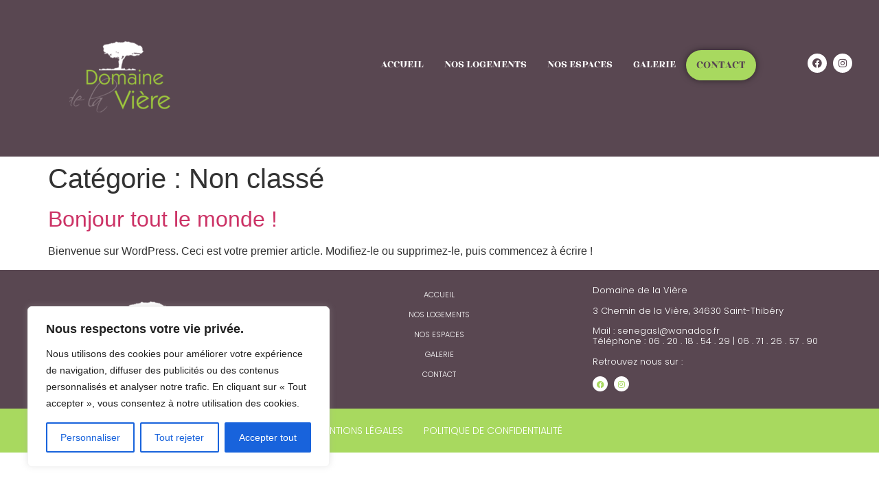

--- FILE ---
content_type: text/css
request_url: https://domedelaviere.com/wp-content/uploads/elementor/css/post-225.css?ver=1769354873
body_size: 1510
content:
.elementor-225 .elementor-element.elementor-element-2249c28:not(.elementor-motion-effects-element-type-background), .elementor-225 .elementor-element.elementor-element-2249c28 > .elementor-motion-effects-container > .elementor-motion-effects-layer{background-color:#594751;}.elementor-225 .elementor-element.elementor-element-2249c28{transition:background 0.3s, border 0.3s, border-radius 0.3s, box-shadow 0.3s;padding:2% 0% 2% 0%;}.elementor-225 .elementor-element.elementor-element-2249c28 > .elementor-background-overlay{transition:background 0.3s, border-radius 0.3s, opacity 0.3s;}.elementor-widget-site-logo .hfe-site-logo-container .hfe-site-logo-img{border-color:var( --e-global-color-primary );}.elementor-widget-site-logo .widget-image-caption{color:var( --e-global-color-text );font-family:var( --e-global-typography-text-font-family ), Sans-serif;font-size:var( --e-global-typography-text-font-size );font-weight:var( --e-global-typography-text-font-weight );text-transform:var( --e-global-typography-text-text-transform );font-style:var( --e-global-typography-text-font-style );text-decoration:var( --e-global-typography-text-text-decoration );line-height:var( --e-global-typography-text-line-height );letter-spacing:var( --e-global-typography-text-letter-spacing );}.elementor-225 .elementor-element.elementor-element-c2a3339 .hfe-site-logo-container, .elementor-225 .elementor-element.elementor-element-c2a3339 .hfe-caption-width figcaption{text-align:center;}.elementor-225 .elementor-element.elementor-element-c2a3339 .widget-image-caption{margin-top:0px;margin-bottom:0px;}.elementor-225 .elementor-element.elementor-element-c2a3339 .hfe-site-logo-container .hfe-site-logo-img{border-style:none;}.elementor-widget-navigation-menu .menu-item a.hfe-menu-item.elementor-button{background-color:var( --e-global-color-accent );font-family:var( --e-global-typography-accent-font-family ), Sans-serif;font-size:var( --e-global-typography-accent-font-size );font-weight:var( --e-global-typography-accent-font-weight );text-transform:var( --e-global-typography-accent-text-transform );font-style:var( --e-global-typography-accent-font-style );text-decoration:var( --e-global-typography-accent-text-decoration );line-height:var( --e-global-typography-accent-line-height );letter-spacing:var( --e-global-typography-accent-letter-spacing );}.elementor-widget-navigation-menu .menu-item a.hfe-menu-item.elementor-button:hover{background-color:var( --e-global-color-accent );}.elementor-widget-navigation-menu a.hfe-menu-item, .elementor-widget-navigation-menu a.hfe-sub-menu-item{font-family:var( --e-global-typography-primary-font-family ), Sans-serif;font-size:var( --e-global-typography-primary-font-size );font-weight:var( --e-global-typography-primary-font-weight );text-transform:var( --e-global-typography-primary-text-transform );font-style:var( --e-global-typography-primary-font-style );text-decoration:var( --e-global-typography-primary-text-decoration );line-height:var( --e-global-typography-primary-line-height );letter-spacing:var( --e-global-typography-primary-letter-spacing );}.elementor-widget-navigation-menu .menu-item a.hfe-menu-item, .elementor-widget-navigation-menu .sub-menu a.hfe-sub-menu-item{color:var( --e-global-color-text );}.elementor-widget-navigation-menu .menu-item a.hfe-menu-item:hover,
								.elementor-widget-navigation-menu .sub-menu a.hfe-sub-menu-item:hover,
								.elementor-widget-navigation-menu .menu-item.current-menu-item a.hfe-menu-item,
								.elementor-widget-navigation-menu .menu-item a.hfe-menu-item.highlighted,
								.elementor-widget-navigation-menu .menu-item a.hfe-menu-item:focus{color:var( --e-global-color-accent );}.elementor-widget-navigation-menu .hfe-nav-menu-layout:not(.hfe-pointer__framed) .menu-item.parent a.hfe-menu-item:before,
								.elementor-widget-navigation-menu .hfe-nav-menu-layout:not(.hfe-pointer__framed) .menu-item.parent a.hfe-menu-item:after{background-color:var( --e-global-color-accent );}.elementor-widget-navigation-menu .hfe-nav-menu-layout:not(.hfe-pointer__framed) .menu-item.parent .sub-menu .hfe-has-submenu-container a:after{background-color:var( --e-global-color-accent );}.elementor-widget-navigation-menu .hfe-pointer__framed .menu-item.parent a.hfe-menu-item:before,
								.elementor-widget-navigation-menu .hfe-pointer__framed .menu-item.parent a.hfe-menu-item:after{border-color:var( --e-global-color-accent );}
							.elementor-widget-navigation-menu .sub-menu li a.hfe-sub-menu-item,
							.elementor-widget-navigation-menu nav.hfe-dropdown li a.hfe-sub-menu-item,
							.elementor-widget-navigation-menu nav.hfe-dropdown li a.hfe-menu-item,
							.elementor-widget-navigation-menu nav.hfe-dropdown-expandible li a.hfe-menu-item,
							.elementor-widget-navigation-menu nav.hfe-dropdown-expandible li a.hfe-sub-menu-item{font-family:var( --e-global-typography-accent-font-family ), Sans-serif;font-size:var( --e-global-typography-accent-font-size );font-weight:var( --e-global-typography-accent-font-weight );text-transform:var( --e-global-typography-accent-text-transform );font-style:var( --e-global-typography-accent-font-style );text-decoration:var( --e-global-typography-accent-text-decoration );line-height:var( --e-global-typography-accent-line-height );letter-spacing:var( --e-global-typography-accent-letter-spacing );}.elementor-225 .elementor-element.elementor-element-76c435b .menu-item a.hfe-menu-item{padding-left:15px;padding-right:15px;}.elementor-225 .elementor-element.elementor-element-76c435b .menu-item a.hfe-sub-menu-item{padding-left:calc( 15px + 20px );padding-right:15px;}.elementor-225 .elementor-element.elementor-element-76c435b .hfe-nav-menu__layout-vertical .menu-item ul ul a.hfe-sub-menu-item{padding-left:calc( 15px + 40px );padding-right:15px;}.elementor-225 .elementor-element.elementor-element-76c435b .hfe-nav-menu__layout-vertical .menu-item ul ul ul a.hfe-sub-menu-item{padding-left:calc( 15px + 60px );padding-right:15px;}.elementor-225 .elementor-element.elementor-element-76c435b .hfe-nav-menu__layout-vertical .menu-item ul ul ul ul a.hfe-sub-menu-item{padding-left:calc( 15px + 80px );padding-right:15px;}.elementor-225 .elementor-element.elementor-element-76c435b .menu-item a.hfe-menu-item, .elementor-225 .elementor-element.elementor-element-76c435b .menu-item a.hfe-sub-menu-item{padding-top:15px;padding-bottom:15px;}.elementor-225 .elementor-element.elementor-element-76c435b ul.sub-menu{width:220px;}.elementor-225 .elementor-element.elementor-element-76c435b .sub-menu a.hfe-sub-menu-item,
						 .elementor-225 .elementor-element.elementor-element-76c435b nav.hfe-dropdown li a.hfe-menu-item,
						 .elementor-225 .elementor-element.elementor-element-76c435b nav.hfe-dropdown li a.hfe-sub-menu-item,
						 .elementor-225 .elementor-element.elementor-element-76c435b nav.hfe-dropdown-expandible li a.hfe-menu-item,
						 .elementor-225 .elementor-element.elementor-element-76c435b nav.hfe-dropdown-expandible li a.hfe-sub-menu-item{padding-top:15px;padding-bottom:15px;}.elementor-225 .elementor-element.elementor-element-76c435b .menu-item a.hfe-menu-item.elementor-button{background-color:#A8D95F;font-family:"Purple Purse", Sans-serif;font-size:14px;font-weight:500;text-transform:uppercase;font-style:normal;text-decoration:none;line-height:1em;letter-spacing:0px;color:#594751;border-radius:24px 24px 24px 24px;box-shadow:0px 0px 10px 0px rgba(0,0,0,0.5);}.elementor-225 .elementor-element.elementor-element-76c435b > .elementor-widget-container{margin:5% 0% 0% 0%;padding:0% 0% 0% 0%;}.elementor-225 .elementor-element.elementor-element-76c435b .hfe-nav-menu__toggle{margin:0 auto;}.elementor-225 .elementor-element.elementor-element-76c435b a.hfe-menu-item, .elementor-225 .elementor-element.elementor-element-76c435b a.hfe-sub-menu-item{font-family:"Purple Purse", Sans-serif;font-size:13px;font-weight:500;text-transform:uppercase;font-style:normal;text-decoration:none;line-height:1em;letter-spacing:0px;}.elementor-225 .elementor-element.elementor-element-76c435b .menu-item a.hfe-menu-item, .elementor-225 .elementor-element.elementor-element-76c435b .sub-menu a.hfe-sub-menu-item{color:#FFFFFF;}.elementor-225 .elementor-element.elementor-element-76c435b .menu-item a.hfe-menu-item:hover,
								.elementor-225 .elementor-element.elementor-element-76c435b .sub-menu a.hfe-sub-menu-item:hover,
								.elementor-225 .elementor-element.elementor-element-76c435b .menu-item.current-menu-item a.hfe-menu-item,
								.elementor-225 .elementor-element.elementor-element-76c435b .menu-item a.hfe-menu-item.highlighted,
								.elementor-225 .elementor-element.elementor-element-76c435b .menu-item a.hfe-menu-item:focus{color:#FFFFFF;}.elementor-225 .elementor-element.elementor-element-76c435b .sub-menu,
								.elementor-225 .elementor-element.elementor-element-76c435b nav.hfe-dropdown,
								.elementor-225 .elementor-element.elementor-element-76c435b nav.hfe-dropdown-expandible,
								.elementor-225 .elementor-element.elementor-element-76c435b nav.hfe-dropdown .menu-item a.hfe-menu-item,
								.elementor-225 .elementor-element.elementor-element-76c435b nav.hfe-dropdown .menu-item a.hfe-sub-menu-item{background-color:#fff;}
							.elementor-225 .elementor-element.elementor-element-76c435b .sub-menu li a.hfe-sub-menu-item,
							.elementor-225 .elementor-element.elementor-element-76c435b nav.hfe-dropdown li a.hfe-sub-menu-item,
							.elementor-225 .elementor-element.elementor-element-76c435b nav.hfe-dropdown li a.hfe-menu-item,
							.elementor-225 .elementor-element.elementor-element-76c435b nav.hfe-dropdown-expandible li a.hfe-menu-item,
							.elementor-225 .elementor-element.elementor-element-76c435b nav.hfe-dropdown-expandible li a.hfe-sub-menu-item{font-family:"Purple Purse", Sans-serif;font-size:16px;font-weight:500;text-transform:uppercase;font-style:normal;text-decoration:none;line-height:1em;letter-spacing:0px;}.elementor-225 .elementor-element.elementor-element-76c435b .sub-menu li.menu-item:not(:last-child),
						.elementor-225 .elementor-element.elementor-element-76c435b nav.hfe-dropdown li.menu-item:not(:last-child),
						.elementor-225 .elementor-element.elementor-element-76c435b nav.hfe-dropdown-expandible li.menu-item:not(:last-child){border-bottom-style:solid;border-bottom-color:#c4c4c4;border-bottom-width:1px;}.elementor-225 .elementor-element.elementor-element-76c435b div.hfe-nav-menu-icon{color:#FFFFFF;}.elementor-225 .elementor-element.elementor-element-76c435b div.hfe-nav-menu-icon svg{fill:#FFFFFF;}.elementor-225 .elementor-element.elementor-element-ad2d8f1{--grid-template-columns:repeat(0, auto);width:var( --container-widget-width, 106.241% );max-width:106.241%;--container-widget-width:106.241%;--container-widget-flex-grow:0;--icon-size:14px;--grid-column-gap:5px;--grid-row-gap:0px;}.elementor-225 .elementor-element.elementor-element-ad2d8f1 .elementor-widget-container{text-align:right;}.elementor-225 .elementor-element.elementor-element-ad2d8f1 > .elementor-widget-container{margin:30% 14% 0% 0%;padding:0% 0% 0% 0%;}.elementor-225 .elementor-element.elementor-element-ad2d8f1 .elementor-social-icon{background-color:#FFFFFF;}.elementor-225 .elementor-element.elementor-element-ad2d8f1 .elementor-social-icon i{color:#594751;}.elementor-225 .elementor-element.elementor-element-ad2d8f1 .elementor-social-icon svg{fill:#594751;}@media(min-width:768px){.elementor-225 .elementor-element.elementor-element-abfbffc{width:27.505%;}.elementor-225 .elementor-element.elementor-element-f34e109{width:59.275%;}.elementor-225 .elementor-element.elementor-element-7a7b4fb{width:12.525%;}}@media(max-width:1024px){.elementor-widget-site-logo .widget-image-caption{font-size:var( --e-global-typography-text-font-size );line-height:var( --e-global-typography-text-line-height );letter-spacing:var( --e-global-typography-text-letter-spacing );}.elementor-widget-navigation-menu a.hfe-menu-item, .elementor-widget-navigation-menu a.hfe-sub-menu-item{font-size:var( --e-global-typography-primary-font-size );line-height:var( --e-global-typography-primary-line-height );letter-spacing:var( --e-global-typography-primary-letter-spacing );}
							.elementor-widget-navigation-menu .sub-menu li a.hfe-sub-menu-item,
							.elementor-widget-navigation-menu nav.hfe-dropdown li a.hfe-sub-menu-item,
							.elementor-widget-navigation-menu nav.hfe-dropdown li a.hfe-menu-item,
							.elementor-widget-navigation-menu nav.hfe-dropdown-expandible li a.hfe-menu-item,
							.elementor-widget-navigation-menu nav.hfe-dropdown-expandible li a.hfe-sub-menu-item{font-size:var( --e-global-typography-accent-font-size );line-height:var( --e-global-typography-accent-line-height );letter-spacing:var( --e-global-typography-accent-letter-spacing );}.elementor-widget-navigation-menu .menu-item a.hfe-menu-item.elementor-button{font-size:var( --e-global-typography-accent-font-size );line-height:var( --e-global-typography-accent-line-height );letter-spacing:var( --e-global-typography-accent-letter-spacing );}.elementor-225 .elementor-element.elementor-element-76c435b a.hfe-menu-item, .elementor-225 .elementor-element.elementor-element-76c435b a.hfe-sub-menu-item{font-size:70px;}
							.elementor-225 .elementor-element.elementor-element-76c435b .sub-menu li a.hfe-sub-menu-item,
							.elementor-225 .elementor-element.elementor-element-76c435b nav.hfe-dropdown li a.hfe-sub-menu-item,
							.elementor-225 .elementor-element.elementor-element-76c435b nav.hfe-dropdown li a.hfe-menu-item,
							.elementor-225 .elementor-element.elementor-element-76c435b nav.hfe-dropdown-expandible li a.hfe-menu-item,
							.elementor-225 .elementor-element.elementor-element-76c435b nav.hfe-dropdown-expandible li a.hfe-sub-menu-item{font-size:15px;}.elementor-225 .elementor-element.elementor-element-76c435b .menu-item a.hfe-menu-item.elementor-button{font-size:15px;}}@media(max-width:767px){.elementor-widget-site-logo .widget-image-caption{font-size:var( --e-global-typography-text-font-size );line-height:var( --e-global-typography-text-line-height );letter-spacing:var( --e-global-typography-text-letter-spacing );}.elementor-widget-navigation-menu a.hfe-menu-item, .elementor-widget-navigation-menu a.hfe-sub-menu-item{font-size:var( --e-global-typography-primary-font-size );line-height:var( --e-global-typography-primary-line-height );letter-spacing:var( --e-global-typography-primary-letter-spacing );}
							.elementor-widget-navigation-menu .sub-menu li a.hfe-sub-menu-item,
							.elementor-widget-navigation-menu nav.hfe-dropdown li a.hfe-sub-menu-item,
							.elementor-widget-navigation-menu nav.hfe-dropdown li a.hfe-menu-item,
							.elementor-widget-navigation-menu nav.hfe-dropdown-expandible li a.hfe-menu-item,
							.elementor-widget-navigation-menu nav.hfe-dropdown-expandible li a.hfe-sub-menu-item{font-size:var( --e-global-typography-accent-font-size );line-height:var( --e-global-typography-accent-line-height );letter-spacing:var( --e-global-typography-accent-letter-spacing );}.elementor-widget-navigation-menu .menu-item a.hfe-menu-item.elementor-button{font-size:var( --e-global-typography-accent-font-size );line-height:var( --e-global-typography-accent-line-height );letter-spacing:var( --e-global-typography-accent-letter-spacing );}.elementor-225 .elementor-element.elementor-element-76c435b a.hfe-menu-item, .elementor-225 .elementor-element.elementor-element-76c435b a.hfe-sub-menu-item{font-size:46px;}
							.elementor-225 .elementor-element.elementor-element-76c435b .sub-menu li a.hfe-sub-menu-item,
							.elementor-225 .elementor-element.elementor-element-76c435b nav.hfe-dropdown li a.hfe-sub-menu-item,
							.elementor-225 .elementor-element.elementor-element-76c435b nav.hfe-dropdown li a.hfe-menu-item,
							.elementor-225 .elementor-element.elementor-element-76c435b nav.hfe-dropdown-expandible li a.hfe-menu-item,
							.elementor-225 .elementor-element.elementor-element-76c435b nav.hfe-dropdown-expandible li a.hfe-sub-menu-item{font-size:14px;}.elementor-225 .elementor-element.elementor-element-76c435b .menu-item a.hfe-menu-item.elementor-button{font-size:14px;}}

--- FILE ---
content_type: text/css
request_url: https://domedelaviere.com/wp-content/uploads/elementor/css/post-340.css?ver=1769354873
body_size: 1660
content:
.elementor-340 .elementor-element.elementor-element-d5d19e7:not(.elementor-motion-effects-element-type-background), .elementor-340 .elementor-element.elementor-element-d5d19e7 > .elementor-motion-effects-container > .elementor-motion-effects-layer{background-color:#594751;}.elementor-340 .elementor-element.elementor-element-d5d19e7{transition:background 0.3s, border 0.3s, border-radius 0.3s, box-shadow 0.3s;margin-top:0%;margin-bottom:0%;padding:1% 0% 1% 0%;}.elementor-340 .elementor-element.elementor-element-d5d19e7 > .elementor-background-overlay{transition:background 0.3s, border-radius 0.3s, opacity 0.3s;}.elementor-widget-site-logo .hfe-site-logo-container .hfe-site-logo-img{border-color:var( --e-global-color-primary );}.elementor-widget-site-logo .widget-image-caption{color:var( --e-global-color-text );font-family:var( --e-global-typography-text-font-family ), Sans-serif;font-size:var( --e-global-typography-text-font-size );font-weight:var( --e-global-typography-text-font-weight );text-transform:var( --e-global-typography-text-text-transform );font-style:var( --e-global-typography-text-font-style );text-decoration:var( --e-global-typography-text-text-decoration );line-height:var( --e-global-typography-text-line-height );letter-spacing:var( --e-global-typography-text-letter-spacing );}.elementor-340 .elementor-element.elementor-element-7618960 .hfe-site-logo-container, .elementor-340 .elementor-element.elementor-element-7618960 .hfe-caption-width figcaption{text-align:center;}.elementor-340 .elementor-element.elementor-element-7618960 .widget-image-caption{margin-top:0px;margin-bottom:0px;}.elementor-340 .elementor-element.elementor-element-7618960 .hfe-site-logo-container .hfe-site-logo-img{border-style:none;}.elementor-widget-navigation-menu .menu-item a.hfe-menu-item.elementor-button{background-color:var( --e-global-color-accent );font-family:var( --e-global-typography-accent-font-family ), Sans-serif;font-size:var( --e-global-typography-accent-font-size );font-weight:var( --e-global-typography-accent-font-weight );text-transform:var( --e-global-typography-accent-text-transform );font-style:var( --e-global-typography-accent-font-style );text-decoration:var( --e-global-typography-accent-text-decoration );line-height:var( --e-global-typography-accent-line-height );letter-spacing:var( --e-global-typography-accent-letter-spacing );}.elementor-widget-navigation-menu .menu-item a.hfe-menu-item.elementor-button:hover{background-color:var( --e-global-color-accent );}.elementor-widget-navigation-menu a.hfe-menu-item, .elementor-widget-navigation-menu a.hfe-sub-menu-item{font-family:var( --e-global-typography-primary-font-family ), Sans-serif;font-size:var( --e-global-typography-primary-font-size );font-weight:var( --e-global-typography-primary-font-weight );text-transform:var( --e-global-typography-primary-text-transform );font-style:var( --e-global-typography-primary-font-style );text-decoration:var( --e-global-typography-primary-text-decoration );line-height:var( --e-global-typography-primary-line-height );letter-spacing:var( --e-global-typography-primary-letter-spacing );}.elementor-widget-navigation-menu .menu-item a.hfe-menu-item, .elementor-widget-navigation-menu .sub-menu a.hfe-sub-menu-item{color:var( --e-global-color-text );}.elementor-widget-navigation-menu .menu-item a.hfe-menu-item:hover,
								.elementor-widget-navigation-menu .sub-menu a.hfe-sub-menu-item:hover,
								.elementor-widget-navigation-menu .menu-item.current-menu-item a.hfe-menu-item,
								.elementor-widget-navigation-menu .menu-item a.hfe-menu-item.highlighted,
								.elementor-widget-navigation-menu .menu-item a.hfe-menu-item:focus{color:var( --e-global-color-accent );}.elementor-widget-navigation-menu .hfe-nav-menu-layout:not(.hfe-pointer__framed) .menu-item.parent a.hfe-menu-item:before,
								.elementor-widget-navigation-menu .hfe-nav-menu-layout:not(.hfe-pointer__framed) .menu-item.parent a.hfe-menu-item:after{background-color:var( --e-global-color-accent );}.elementor-widget-navigation-menu .hfe-nav-menu-layout:not(.hfe-pointer__framed) .menu-item.parent .sub-menu .hfe-has-submenu-container a:after{background-color:var( --e-global-color-accent );}.elementor-widget-navigation-menu .hfe-pointer__framed .menu-item.parent a.hfe-menu-item:before,
								.elementor-widget-navigation-menu .hfe-pointer__framed .menu-item.parent a.hfe-menu-item:after{border-color:var( --e-global-color-accent );}
							.elementor-widget-navigation-menu .sub-menu li a.hfe-sub-menu-item,
							.elementor-widget-navigation-menu nav.hfe-dropdown li a.hfe-sub-menu-item,
							.elementor-widget-navigation-menu nav.hfe-dropdown li a.hfe-menu-item,
							.elementor-widget-navigation-menu nav.hfe-dropdown-expandible li a.hfe-menu-item,
							.elementor-widget-navigation-menu nav.hfe-dropdown-expandible li a.hfe-sub-menu-item{font-family:var( --e-global-typography-accent-font-family ), Sans-serif;font-size:var( --e-global-typography-accent-font-size );font-weight:var( --e-global-typography-accent-font-weight );text-transform:var( --e-global-typography-accent-text-transform );font-style:var( --e-global-typography-accent-font-style );text-decoration:var( --e-global-typography-accent-text-decoration );line-height:var( --e-global-typography-accent-line-height );letter-spacing:var( --e-global-typography-accent-letter-spacing );}.elementor-340 .elementor-element.elementor-element-c3019f9 .menu-item a.hfe-menu-item{padding-left:15px;padding-right:15px;}.elementor-340 .elementor-element.elementor-element-c3019f9 .menu-item a.hfe-sub-menu-item{padding-left:calc( 15px + 20px );padding-right:15px;}.elementor-340 .elementor-element.elementor-element-c3019f9 .hfe-nav-menu__layout-vertical .menu-item ul ul a.hfe-sub-menu-item{padding-left:calc( 15px + 40px );padding-right:15px;}.elementor-340 .elementor-element.elementor-element-c3019f9 .hfe-nav-menu__layout-vertical .menu-item ul ul ul a.hfe-sub-menu-item{padding-left:calc( 15px + 60px );padding-right:15px;}.elementor-340 .elementor-element.elementor-element-c3019f9 .hfe-nav-menu__layout-vertical .menu-item ul ul ul ul a.hfe-sub-menu-item{padding-left:calc( 15px + 80px );padding-right:15px;}.elementor-340 .elementor-element.elementor-element-c3019f9 .menu-item a.hfe-menu-item, .elementor-340 .elementor-element.elementor-element-c3019f9 .menu-item a.hfe-sub-menu-item{padding-top:9px;padding-bottom:9px;}body:not(.rtl) .elementor-340 .elementor-element.elementor-element-c3019f9 .hfe-nav-menu__layout-horizontal .hfe-nav-menu > li.menu-item:not(:last-child){margin-right:0px;}body.rtl .elementor-340 .elementor-element.elementor-element-c3019f9 .hfe-nav-menu__layout-horizontal .hfe-nav-menu > li.menu-item:not(:last-child){margin-left:0px;}.elementor-340 .elementor-element.elementor-element-c3019f9 nav:not(.hfe-nav-menu__layout-horizontal) .hfe-nav-menu > li.menu-item:not(:last-child){margin-bottom:0px;}.elementor-340 .elementor-element.elementor-element-c3019f9 .sub-menu a.hfe-sub-menu-item,
						 .elementor-340 .elementor-element.elementor-element-c3019f9 nav.hfe-dropdown li a.hfe-menu-item,
						 .elementor-340 .elementor-element.elementor-element-c3019f9 nav.hfe-dropdown li a.hfe-sub-menu-item,
						 .elementor-340 .elementor-element.elementor-element-c3019f9 nav.hfe-dropdown-expandible li a.hfe-menu-item,
						 .elementor-340 .elementor-element.elementor-element-c3019f9 nav.hfe-dropdown-expandible li a.hfe-sub-menu-item{padding-top:15px;padding-bottom:15px;}.elementor-340 .elementor-element.elementor-element-c3019f9 .hfe-nav-menu__toggle{margin:0 auto;}.elementor-340 .elementor-element.elementor-element-c3019f9 a.hfe-menu-item, .elementor-340 .elementor-element.elementor-element-c3019f9 a.hfe-sub-menu-item{font-family:"Poppins", Sans-serif;font-size:11px;font-weight:300;text-transform:uppercase;font-style:normal;text-decoration:none;line-height:1em;letter-spacing:0px;}.elementor-340 .elementor-element.elementor-element-c3019f9 .menu-item a.hfe-menu-item, .elementor-340 .elementor-element.elementor-element-c3019f9 .sub-menu a.hfe-sub-menu-item{color:#FFFFFF;}.elementor-340 .elementor-element.elementor-element-c3019f9 .sub-menu,
								.elementor-340 .elementor-element.elementor-element-c3019f9 nav.hfe-dropdown,
								.elementor-340 .elementor-element.elementor-element-c3019f9 nav.hfe-dropdown-expandible,
								.elementor-340 .elementor-element.elementor-element-c3019f9 nav.hfe-dropdown .menu-item a.hfe-menu-item,
								.elementor-340 .elementor-element.elementor-element-c3019f9 nav.hfe-dropdown .menu-item a.hfe-sub-menu-item{background-color:#fff;}.elementor-340 .elementor-element.elementor-element-c3019f9 .sub-menu li.menu-item:not(:last-child),
						.elementor-340 .elementor-element.elementor-element-c3019f9 nav.hfe-dropdown li.menu-item:not(:last-child),
						.elementor-340 .elementor-element.elementor-element-c3019f9 nav.hfe-dropdown-expandible li.menu-item:not(:last-child){border-bottom-style:solid;border-bottom-color:#c4c4c4;border-bottom-width:1px;}.elementor-340 .elementor-element.elementor-element-c3019f9 div.hfe-nav-menu-icon{color:#FFFFFF;}.elementor-340 .elementor-element.elementor-element-c3019f9 div.hfe-nav-menu-icon svg{fill:#FFFFFF;}.elementor-widget-text-editor{font-family:var( --e-global-typography-text-font-family ), Sans-serif;font-size:var( --e-global-typography-text-font-size );font-weight:var( --e-global-typography-text-font-weight );text-transform:var( --e-global-typography-text-text-transform );font-style:var( --e-global-typography-text-font-style );text-decoration:var( --e-global-typography-text-text-decoration );line-height:var( --e-global-typography-text-line-height );letter-spacing:var( --e-global-typography-text-letter-spacing );color:var( --e-global-color-text );}.elementor-widget-text-editor.elementor-drop-cap-view-stacked .elementor-drop-cap{background-color:var( --e-global-color-primary );}.elementor-widget-text-editor.elementor-drop-cap-view-framed .elementor-drop-cap, .elementor-widget-text-editor.elementor-drop-cap-view-default .elementor-drop-cap{color:var( --e-global-color-primary );border-color:var( --e-global-color-primary );}.elementor-340 .elementor-element.elementor-element-5fa2293{font-family:"Poppins", Sans-serif;font-size:13px;font-weight:300;text-transform:none;font-style:normal;text-decoration:none;line-height:15px;letter-spacing:0px;color:#FFFFFF;}.elementor-340 .elementor-element.elementor-element-8488de6{--grid-template-columns:repeat(0, auto);--icon-size:11px;--grid-column-gap:5px;--grid-row-gap:0px;}.elementor-340 .elementor-element.elementor-element-8488de6 .elementor-widget-container{text-align:left;}.elementor-340 .elementor-element.elementor-element-8488de6 .elementor-social-icon{background-color:#FFFFFF;}.elementor-340 .elementor-element.elementor-element-8488de6 .elementor-social-icon i{color:#A8D95F;}.elementor-340 .elementor-element.elementor-element-8488de6 .elementor-social-icon svg{fill:#A8D95F;}.elementor-340 .elementor-element.elementor-element-9db99cb:not(.elementor-motion-effects-element-type-background), .elementor-340 .elementor-element.elementor-element-9db99cb > .elementor-motion-effects-container > .elementor-motion-effects-layer{background-color:#A8D95F;}.elementor-340 .elementor-element.elementor-element-9db99cb{transition:background 0.3s, border 0.3s, border-radius 0.3s, box-shadow 0.3s;}.elementor-340 .elementor-element.elementor-element-9db99cb > .elementor-background-overlay{transition:background 0.3s, border-radius 0.3s, opacity 0.3s;}.elementor-340 .elementor-element.elementor-element-c81e4b8 .menu-item a.hfe-menu-item{padding-left:15px;padding-right:15px;}.elementor-340 .elementor-element.elementor-element-c81e4b8 .menu-item a.hfe-sub-menu-item{padding-left:calc( 15px + 20px );padding-right:15px;}.elementor-340 .elementor-element.elementor-element-c81e4b8 .hfe-nav-menu__layout-vertical .menu-item ul ul a.hfe-sub-menu-item{padding-left:calc( 15px + 40px );padding-right:15px;}.elementor-340 .elementor-element.elementor-element-c81e4b8 .hfe-nav-menu__layout-vertical .menu-item ul ul ul a.hfe-sub-menu-item{padding-left:calc( 15px + 60px );padding-right:15px;}.elementor-340 .elementor-element.elementor-element-c81e4b8 .hfe-nav-menu__layout-vertical .menu-item ul ul ul ul a.hfe-sub-menu-item{padding-left:calc( 15px + 80px );padding-right:15px;}.elementor-340 .elementor-element.elementor-element-c81e4b8 .menu-item a.hfe-menu-item, .elementor-340 .elementor-element.elementor-element-c81e4b8 .menu-item a.hfe-sub-menu-item{padding-top:15px;padding-bottom:15px;}.elementor-340 .elementor-element.elementor-element-c81e4b8 ul.sub-menu{width:220px;}.elementor-340 .elementor-element.elementor-element-c81e4b8 .sub-menu a.hfe-sub-menu-item,
						 .elementor-340 .elementor-element.elementor-element-c81e4b8 nav.hfe-dropdown li a.hfe-menu-item,
						 .elementor-340 .elementor-element.elementor-element-c81e4b8 nav.hfe-dropdown li a.hfe-sub-menu-item,
						 .elementor-340 .elementor-element.elementor-element-c81e4b8 nav.hfe-dropdown-expandible li a.hfe-menu-item,
						 .elementor-340 .elementor-element.elementor-element-c81e4b8 nav.hfe-dropdown-expandible li a.hfe-sub-menu-item{padding-top:15px;padding-bottom:15px;}.elementor-340 .elementor-element.elementor-element-c81e4b8 a.hfe-menu-item, .elementor-340 .elementor-element.elementor-element-c81e4b8 a.hfe-sub-menu-item{font-family:"Poppins", Sans-serif;font-size:14px;font-weight:300;text-transform:uppercase;font-style:normal;text-decoration:none;line-height:1em;letter-spacing:0px;}.elementor-340 .elementor-element.elementor-element-c81e4b8 .menu-item a.hfe-menu-item, .elementor-340 .elementor-element.elementor-element-c81e4b8 .sub-menu a.hfe-sub-menu-item{color:#FFFFFF;}.elementor-340 .elementor-element.elementor-element-c81e4b8 .sub-menu,
								.elementor-340 .elementor-element.elementor-element-c81e4b8 nav.hfe-dropdown,
								.elementor-340 .elementor-element.elementor-element-c81e4b8 nav.hfe-dropdown-expandible,
								.elementor-340 .elementor-element.elementor-element-c81e4b8 nav.hfe-dropdown .menu-item a.hfe-menu-item,
								.elementor-340 .elementor-element.elementor-element-c81e4b8 nav.hfe-dropdown .menu-item a.hfe-sub-menu-item{background-color:#fff;}.elementor-340 .elementor-element.elementor-element-c81e4b8 .sub-menu li.menu-item:not(:last-child),
						.elementor-340 .elementor-element.elementor-element-c81e4b8 nav.hfe-dropdown li.menu-item:not(:last-child),
						.elementor-340 .elementor-element.elementor-element-c81e4b8 nav.hfe-dropdown-expandible li.menu-item:not(:last-child){border-bottom-style:solid;border-bottom-color:#c4c4c4;border-bottom-width:1px;}@media(max-width:1024px){.elementor-widget-site-logo .widget-image-caption{font-size:var( --e-global-typography-text-font-size );line-height:var( --e-global-typography-text-line-height );letter-spacing:var( --e-global-typography-text-letter-spacing );}.elementor-widget-navigation-menu a.hfe-menu-item, .elementor-widget-navigation-menu a.hfe-sub-menu-item{font-size:var( --e-global-typography-primary-font-size );line-height:var( --e-global-typography-primary-line-height );letter-spacing:var( --e-global-typography-primary-letter-spacing );}
							.elementor-widget-navigation-menu .sub-menu li a.hfe-sub-menu-item,
							.elementor-widget-navigation-menu nav.hfe-dropdown li a.hfe-sub-menu-item,
							.elementor-widget-navigation-menu nav.hfe-dropdown li a.hfe-menu-item,
							.elementor-widget-navigation-menu nav.hfe-dropdown-expandible li a.hfe-menu-item,
							.elementor-widget-navigation-menu nav.hfe-dropdown-expandible li a.hfe-sub-menu-item{font-size:var( --e-global-typography-accent-font-size );line-height:var( --e-global-typography-accent-line-height );letter-spacing:var( --e-global-typography-accent-letter-spacing );}.elementor-widget-navigation-menu .menu-item a.hfe-menu-item.elementor-button{font-size:var( --e-global-typography-accent-font-size );line-height:var( --e-global-typography-accent-line-height );letter-spacing:var( --e-global-typography-accent-letter-spacing );}body:not(.rtl) .elementor-340 .elementor-element.elementor-element-c3019f9.hfe-nav-menu__breakpoint-tablet .hfe-nav-menu__layout-horizontal .hfe-nav-menu > li.menu-item:not(:last-child){margin-right:0px;}body .elementor-340 .elementor-element.elementor-element-c3019f9 nav.hfe-nav-menu__layout-vertical .hfe-nav-menu > li.menu-item:not(:last-child){margin-bottom:0px;}.elementor-340 .elementor-element.elementor-element-c3019f9 a.hfe-menu-item, .elementor-340 .elementor-element.elementor-element-c3019f9 a.hfe-sub-menu-item{font-size:70px;}.elementor-widget-text-editor{font-size:var( --e-global-typography-text-font-size );line-height:var( --e-global-typography-text-line-height );letter-spacing:var( --e-global-typography-text-letter-spacing );}.elementor-340 .elementor-element.elementor-element-5fa2293{line-height:1.6em;}.elementor-340 .elementor-element.elementor-element-c81e4b8 a.hfe-menu-item, .elementor-340 .elementor-element.elementor-element-c81e4b8 a.hfe-sub-menu-item{font-size:70px;}}@media(max-width:767px){.elementor-widget-site-logo .widget-image-caption{font-size:var( --e-global-typography-text-font-size );line-height:var( --e-global-typography-text-line-height );letter-spacing:var( --e-global-typography-text-letter-spacing );}.elementor-widget-navigation-menu a.hfe-menu-item, .elementor-widget-navigation-menu a.hfe-sub-menu-item{font-size:var( --e-global-typography-primary-font-size );line-height:var( --e-global-typography-primary-line-height );letter-spacing:var( --e-global-typography-primary-letter-spacing );}
							.elementor-widget-navigation-menu .sub-menu li a.hfe-sub-menu-item,
							.elementor-widget-navigation-menu nav.hfe-dropdown li a.hfe-sub-menu-item,
							.elementor-widget-navigation-menu nav.hfe-dropdown li a.hfe-menu-item,
							.elementor-widget-navigation-menu nav.hfe-dropdown-expandible li a.hfe-menu-item,
							.elementor-widget-navigation-menu nav.hfe-dropdown-expandible li a.hfe-sub-menu-item{font-size:var( --e-global-typography-accent-font-size );line-height:var( --e-global-typography-accent-line-height );letter-spacing:var( --e-global-typography-accent-letter-spacing );}.elementor-widget-navigation-menu .menu-item a.hfe-menu-item.elementor-button{font-size:var( --e-global-typography-accent-font-size );line-height:var( --e-global-typography-accent-line-height );letter-spacing:var( --e-global-typography-accent-letter-spacing );}body:not(.rtl) .elementor-340 .elementor-element.elementor-element-c3019f9.hfe-nav-menu__breakpoint-mobile .hfe-nav-menu__layout-horizontal .hfe-nav-menu > li.menu-item:not(:last-child){margin-right:0px;}body .elementor-340 .elementor-element.elementor-element-c3019f9 nav.hfe-nav-menu__layout-vertical .hfe-nav-menu > li.menu-item:not(:last-child){margin-bottom:0px;}.elementor-340 .elementor-element.elementor-element-c3019f9 a.hfe-menu-item, .elementor-340 .elementor-element.elementor-element-c3019f9 a.hfe-sub-menu-item{font-size:46px;}.elementor-widget-text-editor{font-size:var( --e-global-typography-text-font-size );line-height:var( --e-global-typography-text-line-height );letter-spacing:var( --e-global-typography-text-letter-spacing );}.elementor-340 .elementor-element.elementor-element-5fa2293{font-size:13px;line-height:1.5em;}.elementor-340 .elementor-element.elementor-element-c81e4b8 a.hfe-menu-item, .elementor-340 .elementor-element.elementor-element-c81e4b8 a.hfe-sub-menu-item{font-size:46px;}}